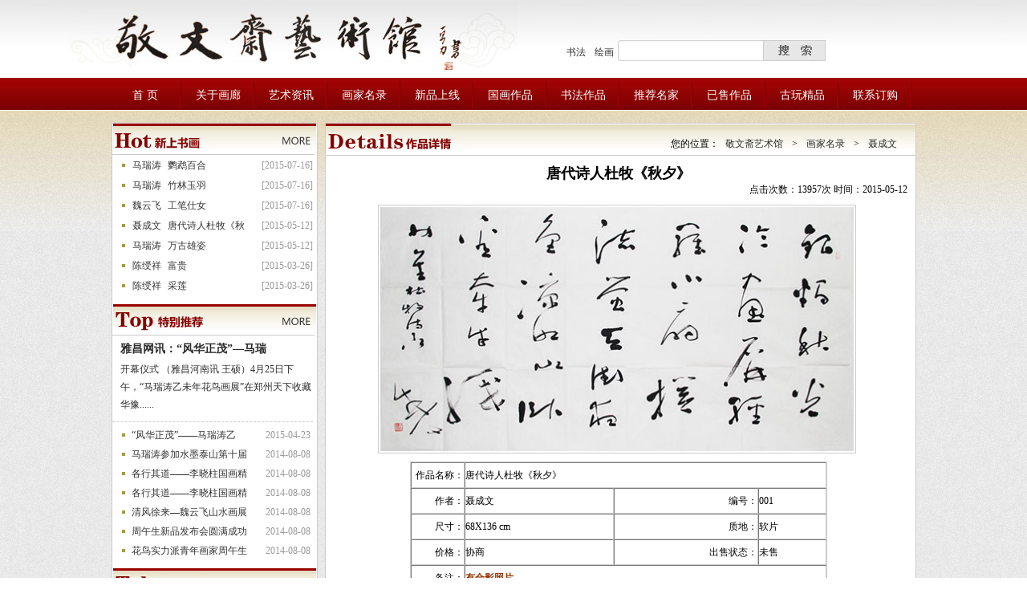

--- FILE ---
content_type: text/html; charset=utf-8
request_url: http://jingwenzhai.cn/223proshow.html
body_size: 5480
content:

<!DOCTYPE html PUBLIC "-//W3C//DTD XHTML 1.0 Transitional//EN" "http://www.w3.org/TR/xhtml1/DTD/xhtml1-transitional.dtd">
<html xmlns="http://www.w3.org/1999/xhtml">
<head id="Head1"><meta http-equiv="Content-Type" content="text/html; charset=utf-8" /><link rel="stylesheet" type="text/css" href="css/css2.css" /><title>
	唐代诗人杜牧《秋夕》,聂成文,聂成文作品,聂成文价格_敬文斋艺术馆,当代名家字画,当代名家书法,保真画廊,诚信画廊,终身保真画廊!
</title><meta name="keywords" content="聂成文,聂成文价格,聂成文作品,聂成文书法" /><meta name="Description" content="聂成文,聂成文价格,聂成文作品,聂成文书法,1946年2月生于辽宁辽阳，1968年10月参加工作，1972年12月入党，汉族，中共党员。中国书协第四、五届、第六届副主席。现任中国书法家协会第六届副主席，中国书协草书委员会主任，中国书协创作评审委员会委员，全国中青年书法展评委会副主任，中国书法培训中心教授，辽宁省书法家协会名誉主席，辽宁省文联副主席，辽宁省文联书记处书记。​" /></head>
<body>
    <form method="post" action="./223proshow.html?ID=223" id="form1">
<div class="aspNetHidden">
<input type="hidden" name="__VIEWSTATE" id="__VIEWSTATE" value="/wEPDwUJNTQ0MTA5NDQyZGQWv2tNJRwOChxFxw/OML/0IvkK/3jZf0Q8LVMFBO0Xww==" />
</div>

<div class="aspNetHidden">

	<input type="hidden" name="__VIEWSTATEGENERATOR" id="__VIEWSTATEGENERATOR" value="C2B95CE1" />
</div>
    
<div class="top">
    <div class="top_left">
        <div class="logo">
            <img alt="敬文斋画廊" src="images/logo.jpg" />
        </div>
    </div>
    <div class="top_right">
        <div class="toptb">
            <a style="line-height: 30px; font-size: 12px; display: block; width: 35px; text-align: center;
                float: left;" href="shufa.html" target="_blank">书法</a> <a style="line-height: 30px;
                    font-size: 12px; display: block; width: 35px; text-align: center; float: left;"
                    href="xinpin.html" target="_blank">绘画</a>
        </div>
        <div class="toptbt" style="overflow: hidden; display: block; width: 178px; height: 26px;
            padding-left: 2px; float: left; background: url(images/search_01.jpg) no-repeat left;">
            <input style="width: 186px; line-height: 22px; height: 22px; margin-top: 2px; border: 0px;
                display: block; float: left;" name="keys" id="keys" type="text" />
        </div>
        <div>
            <a href="#" onclick="dosearch();return false;" style="border: 0; padding: 0; margin: 0;
                color: #CCCCCC; float: left; width: 80px;">
                <img src="images/search_02.jpg" /></a></div>
    </div>
</div>

<script type="text/javascript">
        function dosearch(){
            var k=document.getElementById("keys").value;
            if(k!=""){
location.href="search.aspx?keys="+escape(k);
            }
        }
        //屏蔽右键
        document.onkeydown = function () {
            if (window.event && window.event.keyCode == 13) {
                window.event.returnValue = false;

            }

        }

</script>
    
<div class="nav">
        <ul>
            <li><a href='index.html'>首 页</a></li>
            <li><a href='jianjie.html'><span>关于画廊</span></a></li>
            <li><a href='yishuzixun.html'><span>艺术资讯</span></a></li>
            <li><a href='huajia.html' rel='dropmenu8'><span>画家名录</span></a></li>
            <li><a href='xinpin.html'><span>新品上线</span></a></li>
            <li><a href='guohua.html'><span>国画作品</span></a></li>
            <li><a href='shufa.html'><span>书法作品</span></a></li>
            <li><a href='mingjia.html'><span>推荐名家</span></a></li>
            <li><a href='yishou.html'><span>已售作品</span></a></li>
            <li><a href='guwanjingpin.html' rel='dropmenu16'><span>古玩精品</span></a></li>
            <li><a href='lianxi.html'><span>联系订购</span></a></li>
        </ul>
    </div>

    <div class="content">
        <div class="con_lf">
            <!--新上书画-->
            
<div class="two_left_title">
    <img alt="新上书画" src="images/hot2.jpg" border="0" usemap="#Map14" /><map name="Map14"
        id="Map14">
        <area shape="rect" coords="209,9,251,32" href="xinpin.html" />
    </map>
</div>
<div class="two_listas">
    <ul>
        
                <li><span></span><a href="63huajiashow.html" target='_blank'>
                    马瑞涛</a><a href="226proshow.html" target="_blank"
                        title="鹦鹉百合">鹦鹉百合</a>[2015-07-16]</li>
            
                <li><span></span><a href="63huajiashow.html" target='_blank'>
                    马瑞涛</a><a href="225proshow.html" target="_blank"
                        title="竹林玉羽">竹林玉羽</a>[2015-07-16]</li>
            
                <li><span></span><a href="62huajiashow.html" target='_blank'>
                    魏云飞</a><a href="224proshow.html" target="_blank"
                        title="工笔仕女">工笔仕女</a>[2015-07-16]</li>
            
                <li><span></span><a href="95huajiashow.html" target='_blank'>
                    聂成文</a><a href="223proshow.html" target="_blank"
                        title="唐代诗人杜牧《秋夕》">唐代诗人杜牧《秋</a>[2015-05-12]</li>
            
                <li><span></span><a href="63huajiashow.html" target='_blank'>
                    马瑞涛</a><a href="222proshow.html" target="_blank"
                        title="万古雄姿">万古雄姿</a>[2015-05-12]</li>
            
                <li><span></span><a href="55huajiashow.html" target='_blank'>
                    陈绶祥</a><a href="218proshow.html" target="_blank"
                        title="富贵">富贵</a>[2015-03-26]</li>
            
                <li><span></span><a href="55huajiashow.html" target='_blank'>
                    陈绶祥</a><a href="217proshow.html" target="_blank"
                        title="采莲">采莲</a>[2015-03-26]</li>
            
    </ul>
</div>
            <!--展讯-->
            
<div class="two_left_title">
    <img alt="特别推荐" src="images/top2.jpg" border="0" usemap="#Map15" />
    <map name="Map15" id="Map15">
        <area shape="rect" coords="209,9,251,32" href="40news.html" />
    </map>
</div>
<div class="two_left_txt">
    <div class="txt_tit">
        <a title="雅昌网讯：“风华正茂”—马瑞涛乙未年花鸟作品展举办" href="221newshow.html">
            雅昌网讯：“风华正茂”—马瑞</a></div>
    <div class="txt_more">
        <div class="more_txt">
            <a href="221newshow.html">
                开幕仪式 （雅昌河南讯 王硕）4月25日下午，“马瑞涛乙未年花鸟画展”在郑州天下收藏华豫......</a></div>
    </div>
</div>
<div class="two_list">
    <ul>
        <div id='tag0cedc787c624edbdcb63ab299483cafa'>
            
                    <li><a title="“风华正茂”——马瑞涛乙未年花鸟作品展" href="219newshow.html" target="_blank">
                        “风华正茂”——马瑞涛乙</a>2015-04-23</li>
                
                    <li><a title="马瑞涛参加水墨泰山第十届中国画名家作品展！在济南山东省文化馆开幕！" href="152newshow.html" target="_blank">
                        马瑞涛参加水墨泰山第十届</a>2014-08-08</li>
                
                    <li><a title="各行其道——李晓柱国画精品展开展" href="151newshow.html" target="_blank">
                        各行其道——李晓柱国画精</a>2014-08-08</li>
                
                    <li><a title="各行其道——李晓柱国画精品展" href="150newshow.html" target="_blank">
                        各行其道——李晓柱国画精</a>2014-08-08</li>
                
                    <li><a title="清风徐来—魏云飞山水画展在郑州天下收藏成功举办，画展期间，魏云飞老师做客敬文斋艺术馆" href="149newshow.html" target="_blank">
                        清风徐来—魏云飞山水画展</a>2014-08-08</li>
                
                    <li><a title="周午生新品发布会圆满成功 ！" href="148newshow.html" target="_blank">
                        周午生新品发布会圆满成功</a>2014-08-08</li>
                
                    <li><a title="花鸟实力派青年画家周午生将于2013年12月25日下午在山东青州市举办" href="147newshow.html" target="_blank">
                        花鸟实力派青年画家周午生</a>2014-08-08</li>
                
        </div>
    </ul>
</div>

            <!--联系我们-->
            
<div class="two_left_title">
    <img alt="联系我们" src="images/tel2.jpg" border="0" />
    <map name="Map2" id="Map2">
        <area shape="rect" coords="248,11,290,34" href="lianxi.html" />
    </map>
</div>
<div class="tel_us">
     <div style="line-height: 24px; margin-left: 15px"><tt>联系人：肖敬亮</tt><br /><tt>手机：<span class="Apple-tab-span" style="white-space: pre"> </span>13783607118<br /><font face="NSimsun">电话：<span class="Apple-tab-span" style="white-space: pre"> </span>0371-86120688</font></tt><br /><tt>QQ：<span class="Apple-tab-span" style="white-space: pre"> </span>99375608</tt><br /><tt>网址：<a href="http://www.jingwenzhai.com">http://www.jingwenzhai.com</a><br />邮编：450000<br /><font face="NSimsun">E-mail：<span class="Apple-tab-span" style="white-space: pre"> </span>99375608@qq.com</font><br /><font face="NSimsun">地址：<span class="Apple-tab-span" style="white-space: pre"> </span><font face="新宋体">郑州市郑东新区商务内环九如东路天下收藏北区三楼3049 敬文斋</font></font></tt></div>
</div>

        </div>
        <div class="con_rg">
            <div class="rg_tit">
                <div class="rg_tit_lf">
                    <img alt="作品详情" src="images/tit_xq.jpg" /></div>
                <div class="rg_tit_rg">
                    您的位置：<a href='index.html'>敬文斋艺术馆</a> > <a href='huajia.html'>画家名录</a> > <a href='95huajiashow.html'>
                        聂成文</a> &nbsp;&nbsp;&nbsp;&nbsp;</div>
            </div>
            <div class="pro_more">
                <div class="pro_more_top">
                    <h2 align="center">
                        唐代诗人杜牧《秋夕》</h2>
                    <p style="text-align: right;">
                        点击次数：13957次 时间：2015-05-12</p>
                    <div class="pro_more_img">
                        <img src="images/pro/20150512151453.jpg"></div>
                    <div class="pro_more_txt">
                        <table width="520" border="1" cellpadding="0" cellspacing="0" style="border: 1px solid #CCC;
                            line-height: 30px; margin: auto;">
                            <tr>
                                <td width="65" align="right">
                                    作品名称：
                                </td>
                                <td colspan="3">
                                    唐代诗人杜牧《秋夕》&nbsp;
                                </td>
                            </tr>
                            <tr>
                                <td align="right">
                                    作者：
                                </td>
                                <td>
                                    聂成文&nbsp;
                                </td>
                                <td align="right">
                                    编号：
                                </td>
                                <td>
                                    001&nbsp;
                                </td>
                            </tr>
                            <tr>
                                <td align="right">
                                    尺寸：
                                </td>
                                <td>
                                    68X136 cm
                                    &nbsp;
                                </td>
                                <td align="right">
                                    质地：
                                </td>
                                <td>
                                    软片&nbsp;
                                </td>
                            </tr>
                            <tr>
                                <td align="right">
                                    价格：
                                </td>
                                <td>
                                    协商&nbsp;
                                </td>
                                <td align="right">
                                    出售状态：
                                </td>
                                <td>
                                    <font style='font-size:12px;'>未售</font>
                                </td>
                            </tr>
                            <tr>
                                <td align="right">
                                    备注：
                                </td>
                                <td colspan="3" style="color: #930; font-weight: bold;">
                                    有合影照片
                                </td>
                            </tr>
                        </table>
                        <a href='images/pro/20150512151453.jpg' target="_blank">
                            <img src="images/bidbt.jpg" />
                        </a>
                    </div>
                </div>
                <div class="pro_more_bottom">
                    <div class="pro_more_bottom_tit">
                        <img src="images/fujian.jpg" /></div>
                </div>
            </div>
        </div>
    </div>
    

<div class="foot">
        <div class="foot_txt">
            <p>
                Powered by 敬文斋艺术馆   &copy; 2009-2010 Kylin Inc.&nbsp;&nbsp;技术支持:<a title="郑州新动力网络" href="http://www.xinpower.cn"
                    target="_blank">新动力网络</a>

                <script src="http://s11.cnzz.com/stat.php?id=5570888&web_id=5570888&show=pic" language="JavaScript"></script>

                <br />
                地址：郑州市郑东新区商务内环九如东路天下收藏北区三楼3049 敬文斋 &nbsp;&nbsp;&nbsp;手机：13783607118 &nbsp;&nbsp;&nbsp;QQ:99375608 &nbsp;&nbsp;&nbsp;备案号：<a href="https://beian.miit.gov.cn/#/Integrated/index">豫ICP备16004747号-1</a></p>
            <b>声明：本站所有书画作品均为画家真迹，所有作品（含已售作品）终身保真。并对已购买书画作品不满意的在15天内无条件退换(在无损坏的情况下)。</b>
        </div>
    </div>
    </form>
</body>
</html>

--- FILE ---
content_type: text/css
request_url: http://jingwenzhai.cn/css/css2.css
body_size: 3098
content:
@charset "utf-8";
/* CSS Document */

body{ margin:0px; padding:0; font:12px"\5B8B\4F53",san-serif; background:url(../images/bg.jpg) top left repeat-x;}
div,dl,dt,dd,ul,li,h1,h2,h3,h4,h5,h6,pre,form,fieldset,input, textarea,blockquote,p{padding:0px;margin:0px;} 
table,td,tr,th{font-size:12px;} li{list-style:none;} img{ border:0;} 
ol,ul{list-style:none;} 
a{color:#2b2b2b;text-decoration:none;} a:visited{text-decoration:none;} 
a:hover{color:#ba2636;text-decoration:underline;} 
a:active{color:#ba2636;}
.clear{ clear:both;}





.top{ width:1110px; height:98px; margin:0 auto;}
.top_left{ float:left; width:360px;}
.logo{ float:left; width:360px; height:98px;}
.top_right{ float:right; width:435px; margin-top:50px; margin-right:60px;  display:inline; }
.sou{ float:left; margin-left:30px; margin-bottom:8px; margin-top:6px;}
.search{height:26px; background:url(../images/search.jpg) top right no-repeat;}


.nav{ width:1010px; height:40px; margin:0 auto;}
.nav ul{ margin:0px; padding:0px;}
.nav li{ float:left; width:91px; height:32px; padding-top:8px; line-height:25px; text-align:center; background:url(../images/line.jpg) center right no-repeat;}
.nav li a{ color:#FFFFFF; font-size:14px;}




.content{ width:1003px; margin:0 auto;}
.con_lf{ float:left; width:255px; background-color:#FFFFFF; border:#CCCCCC 1px solid;  float:left; margin-top:15px; min-height:840px;}
.two_left_title{ float:left; width:255px;}
.two_list{ float:left; width:240px; margin-left:7px; padding-bottom:10px; margin-top:4px;}
.two_list ul{ margin:0px; padding:0px;}
.two_list li{ line-height:24px; text-align:right; margin-left:5px; color:#999999;}
.two_list li a{ float:left; background:url(../images/dian.jpg) center left no-repeat; padding-left:12px; color:#333;}


.two_listas { float:left; width:250px; padding-bottom:10px; margin-right:5px;}
.two_listas ul{ margin:0px; padding:0px;}
.two_listas li{ line-height:25px; text-align:right; margin-left:12px; color:#999999;}
.two_listas li a{ float:left; padding-left:8px; color:#333;}
.two_listas li span{ float:left; background:url(../images/dian.jpg) no-repeat; padding-left:5px; padding-top:5px; margin-top:10px; clear:both;}



.two_left_txt{ float:left; width:245px; padding-left:5px; border-bottom:#CCCCCC 1px dashed; padding-bottom:5px;}
.txt_tit{ float:left; font-family:"΢ź"; font-size:14px; font-weight:bold; margin-top:7px; color:#333333; margin-left:5px;}
.txt_more{ float:left; width:250px; overflow:hidden;}
.more_img{ float:left; width:110px; height:105px;}
.more_img img{ float:left; width:105px; height:97px; padding:2px; border:#CCCCCC 1px solid;}
.more_txt{ float:left; width:240px; line-height:22px; margin:5px 0px 5px 5px ;}

.tel_us{ width:240px; padding:5px; line-height:25px;}

.con_rg{width:735px; float:right; background-color:#FFFFFF; border: #CCCCCC 1px solid; min-height:840px; _height:825px; margin-top:15px;}
.vist{min-height:984px;}
.rg_tit{float:left; width:735px; background:url(../images/right_bg.jpg) top left repeat-x; height:40px;}
.rg_tit_lf{ float:left; width:170px;}
.rg_tit_rg{ float:right; height:16px; width:350px; text-align:right; margin-top:12px; padding-top:5px;}
.rg_tit_rg a{ margin:8px;}

.con_rg_list{ float:left; width:700px; margin-left:19px; margin-top:8px;}
.con_rg_list ul{ margin:0px; padding:0px;}
.con_rg_list li{ float:left; width:700px;line-height:34px; border-bottom:#CCCCCC 1px dashed; text-align:right; color:#666666;}
.con_rg_list li a{ float:left; color:#333333; padding-left:12px; background:url(../images/dian.jpg) left center no-repeat;}
.rg_txt{ width:670px; float:left; padding-left:35px;}
.rg_txt h2{ font-family:"΢ź"; font-size:20px; font-weight:bold; text-align:center; float:left; width:670px; margin-top:10px; margin-bottom:10px;}
.rg_txt .wzxx{border-bottom:#cccccc 1px dashed; margin-bottom:20px;}
.rg_txt .wzxx span{ color:#666666; font-family:Verdana; margin-left:10px;}
.rg_txt p{ text-indent:2pt; line-height:28px; font-size:12px; margin-bottom:10px;}
.rg_txt {text-indent:2pt; line-height:28px; font-size:14px; margin-bottom:10px;}


.rg_pro{ float:left; width:725px;}
.pro_two{ float:left; width:160px; height:352px; background-color:#FFFFFF; border:#CCCCCC 1px solid; margin-left:25px; margin-right:10px; margin-top:15px; display:inline;}
.pro_one{ float:left; width:220px; height:356px; background-color:#FFFFFF; border:#CCCCCC 1px solid; margin-left:16px; margin-right:3px; margin-top:15px; display:inline;}
.pro_one_img{ float:left; width:220px;}
.pro_one_img img{ float:left; width:214px; height:218px; margin:3px;}
/*.aboutstop{ width:258px;}*/
.aboutstop img{ float:left;/* width:250px; */height:155px; margin:3px;}
.pro_one_txt{ float:left; width:210px; background:url(../images/txt_bg.jpg) top  left repeat-x; line-height:23px; padding-left:5px; padding-right:5px; margin-top:5px;}
.abouts{ float:left;/* width:246px;*/ background:url(../images/txt_bg.jpg) top  left repeat-x; line-height:23px; padding-left:5px; padding-right:5px; margin-top:5px; text-align:center;}
.pro_one_txt_tit{ width:210px; text-align:center; font-weight:bold; color:#333333;}
.abouts .pro_one_txt_tit{ width:210px; text-align:center; font-weight:bold; color:#333333;}
.pro_one_txt p{ float:left; width:105px; height:26px; line-height:26px;}
.pro_one_txt .p1{ width:205px; height:26px; line-height:26px;}
.abouts .pro_one_txt .p1{ width:246px; height:26px; line-height:26px;}


.pro_more{ float:left; width:720px; margin-left:5px;}
.pro_more_top{ float:; width:720px; margin-top:10px;}
.pro_more_img{/* float:left;*/ width:600px; /*margin-top:20px; margin-left:10px;*/ margin:10px auto;/* display:inline;*/}
.pro_more_img img{/* float:left;*/ width:590px;  padding:2px; border:#CCCCCC 1px solid;}
.pro_more_txt{/* float:left;*/ width:530px;/* margin-left:10px;*/ margin:10px auto; line-height:25px;}
.pro_more_txt_tit{ float:left; font-size:18px; font-family:"΢ź"; font-weight:bold; color:#666666; margin-top:15px; margin-bottom:10px; width:330px; }
.pro_more_txt img { margin-top:10px;}
.pro_more_bottom{ float:left; width:720px; margin-top:10px;}
.pro_more_bottom_tit{ float:left; width:710px; background-color:#F6F4EA; height:25px; padding-top:8px; padding-left:10px;}
.pro_more_bottom_show{ float:left; width:700px;}

#demo {
background:#FFF;
overflow:hidden;
width:680px; float:left; margin-left:13px;
}
#demo img{ padding:2px; border:1px solid #CCCCCC; width:160px; height:163px; float:left;}
#demo a{ margin:5px; float:left;}

#indemo {
float: left;
width: 800%;
}
#demo1 {
float: left;
}

#demo2 {
float: left;
}



.page{ float:left; text-align:center; width:735px; padding-top:20px; padding-bottom:15px; }
.page a{ padding:3px; margin:3px; border:#CCCCCC 1px solid;}
.page a:hover{ background-color:#990000; color:#FFFFFF; font-weight:bold;}
.page .fenyeon{ background-color:#990000; color:#FFFFFF; font-weight:bold;}




.mingjia_more{ float:left; width:725px;}
.mingjia_name{ float:left; width:700px; margin-left:10px; margin-top:20px;}
.mingjia_name ul{ margin:0px; padding:0px;}
.mingjia_name li{ float:left; line-height:30px; width:700px; margin-top:8px; margin-bottom:8px; border:#CCCCCC 1px solid;}
.mingjia_name li a{ width:80px; text-align:center; float:left; padding-top:5px; }
.mingjia_name li a span{ font-family:Arial, Helvetica, sans-serif; font-weight:bold;}


.right_txt_top{ float:left; width:700px; border-bottom:#CCCCCC 1px dashed; padding-bottom:8px;}
.right_txt_top_img{ float:left; width:190px; margin-left:5px; margin-top:8px;}
.right_txt_top_img img{ float:left; width:174px; height:203px; padding:2px; border:1px solid #CCCCCC;}
.right_txt_top_img span{ width:174px; height:25px; background-color:#666666; float:left; text-align:center; font-family:"΢ź"; font-size:14px; font-weight:bold; text-align:center; color:#FFFFFF; margin-top:-28px; margin-left:3px;}
.right_txt_txt{ float:left; line-height:25px; width:495px; margin-top:8px;}
.right_txt_txt h2{ font-family:"΢ź"; font-size:14px; font-weight:bold; color:#333333;}


.con_yushi{ float:right; width:730px; min-height:980px; background-color:#FFFFFF; border:#ccc 1px solid; padding-bottom:20px; margin-top:15px; }
.yushi_tit{float:left; width:730px; background:url(../images/right_bg.jpg) top left repeat-x; height:40px;}
.yushi_tit_lf{ float:left; width:170px;}
.yushi_tit_rg{ float:right; background:url(../images/tit_bg.jpg) center right no-repeat; height:16px; width:300px; text-align:right; margin-top:12px; padding-top:5px; text-align:left;}
.yushi_tit_rg a{ margin:8px;}
.yushi_tit_rg span{ color:#FFFFFF;}
.yushi_pro{ float:left;}


.jia_tui{ float:left; width:725px; text-align:center; padding-left:7px; padding-top:6px;}
.jia_tui_one{ float:left; width:145px; padding:18px; color:#FFF;}
.jia_tui_one img{ float:left; width:135px; height:140px; padding:2px; border:#CCCCCC 1px solid;}
.jia_tui_one span{ width:135px; height:25px; background-color:#000; float:left; text-align:center; font-family:"΢ź"; font-size:14px; font-weight:bold; text-align:center; color:#fff; margin-top:-28px; margin-left:3px; background:rgba(0, 0, 0, 0.6) none repeat scroll 0 0 !important;/*ʵFF͸ֲ͸*/
filter:Alpha(opacity=60);/*ʵIE͸*/}
.jia_tui_one p{ float:left; margin-top:-25px; font-size:14px; font-family:"΢ź"; font-weight:normal; color:#FFF; 
height: 20px; 
width:135px; 
text-align:center; 
z-index:30; }


.fujian{ float:left; width:720px;}



.foot{ width:100%; float:left; background:url(../images/foot_bg.jpg) top left repeat-x;}
.foot_txt{ width:1003px; margin:0 auto; line-height:25px; margin-top:20px;}

/**/
.search-keyword{color:#999;}

/**/
.two_about ul li {text-align: left; line-height:30px;  font-size:14px; padding-left:65px;}
.two_about ul li:hover{ background:url(../images/left_list_bg.png) no-repeat  left  center; }
.two_about ul li:hover a{color:#FFFFFF;}
.two_about ul li a{text-decoration:none;}
.two_about{padding-bottom:20px;}
.vis {height:187px; min-height:187px; /* width:256px;*/}